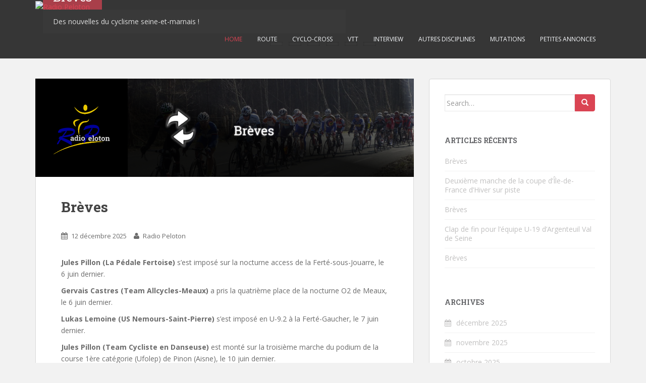

--- FILE ---
content_type: text/html; charset=UTF-8
request_url: http://www.radiopeloton.fr/
body_size: 15517
content:
<!doctype html>
<!--[if !IE]>
<html class="no-js non-ie" lang="fr-FR"> <![endif]-->
<!--[if IE 7 ]>
<html class="no-js ie7" lang="fr-FR"> <![endif]-->
<!--[if IE 8 ]>
<html class="no-js ie8" lang="fr-FR"> <![endif]-->
<!--[if IE 9 ]>
<html class="no-js ie9" lang="fr-FR"> <![endif]-->
<!--[if gt IE 9]><!-->
<html class="no-js" lang="fr-FR"> <!--<![endif]-->
<head>
<meta charset="UTF-8">
<meta http-equiv="X-UA-Compatible" content="IE=edge,chrome=1">
<meta name="viewport" content="width=device-width, initial-scale=1">
<link rel="profile" href="http://gmpg.org/xfn/11">
<link rel="pingback" href="http://www.radiopeloton.fr/xmlrpc.php">

<title>Radio Peloton &#8211; Le site Francilien du cyclisme</title>
<link rel='dns-prefetch' href='//fonts.googleapis.com' />
<link rel='dns-prefetch' href='//s.w.org' />
<link rel="alternate" type="application/rss+xml" title="Radio Peloton &raquo; Flux" href="http://www.radiopeloton.fr/feed/" />
		<script type="text/javascript">
			window._wpemojiSettings = {"baseUrl":"https:\/\/s.w.org\/images\/core\/emoji\/11\/72x72\/","ext":".png","svgUrl":"https:\/\/s.w.org\/images\/core\/emoji\/11\/svg\/","svgExt":".svg","source":{"concatemoji":"http:\/\/www.radiopeloton.fr\/wp-includes\/js\/wp-emoji-release.min.js?ver=4.9.28"}};
			!function(e,a,t){var n,r,o,i=a.createElement("canvas"),p=i.getContext&&i.getContext("2d");function s(e,t){var a=String.fromCharCode;p.clearRect(0,0,i.width,i.height),p.fillText(a.apply(this,e),0,0);e=i.toDataURL();return p.clearRect(0,0,i.width,i.height),p.fillText(a.apply(this,t),0,0),e===i.toDataURL()}function c(e){var t=a.createElement("script");t.src=e,t.defer=t.type="text/javascript",a.getElementsByTagName("head")[0].appendChild(t)}for(o=Array("flag","emoji"),t.supports={everything:!0,everythingExceptFlag:!0},r=0;r<o.length;r++)t.supports[o[r]]=function(e){if(!p||!p.fillText)return!1;switch(p.textBaseline="top",p.font="600 32px Arial",e){case"flag":return s([55356,56826,55356,56819],[55356,56826,8203,55356,56819])?!1:!s([55356,57332,56128,56423,56128,56418,56128,56421,56128,56430,56128,56423,56128,56447],[55356,57332,8203,56128,56423,8203,56128,56418,8203,56128,56421,8203,56128,56430,8203,56128,56423,8203,56128,56447]);case"emoji":return!s([55358,56760,9792,65039],[55358,56760,8203,9792,65039])}return!1}(o[r]),t.supports.everything=t.supports.everything&&t.supports[o[r]],"flag"!==o[r]&&(t.supports.everythingExceptFlag=t.supports.everythingExceptFlag&&t.supports[o[r]]);t.supports.everythingExceptFlag=t.supports.everythingExceptFlag&&!t.supports.flag,t.DOMReady=!1,t.readyCallback=function(){t.DOMReady=!0},t.supports.everything||(n=function(){t.readyCallback()},a.addEventListener?(a.addEventListener("DOMContentLoaded",n,!1),e.addEventListener("load",n,!1)):(e.attachEvent("onload",n),a.attachEvent("onreadystatechange",function(){"complete"===a.readyState&&t.readyCallback()})),(n=t.source||{}).concatemoji?c(n.concatemoji):n.wpemoji&&n.twemoji&&(c(n.twemoji),c(n.wpemoji)))}(window,document,window._wpemojiSettings);
		</script>
		<style type="text/css">
img.wp-smiley,
img.emoji {
	display: inline !important;
	border: none !important;
	box-shadow: none !important;
	height: 1em !important;
	width: 1em !important;
	margin: 0 .07em !important;
	vertical-align: -0.1em !important;
	background: none !important;
	padding: 0 !important;
}
</style>
<link rel='stylesheet' id='sparkling-bootstrap-css'  href='http://www.radiopeloton.fr/wp-content/themes/sparkling/inc/css/bootstrap.min.css?ver=4.9.28' type='text/css' media='all' />
<link rel='stylesheet' id='sparkling-icons-css'  href='http://www.radiopeloton.fr/wp-content/themes/sparkling/inc/css/font-awesome.min.css?ver=4.9.28' type='text/css' media='all' />
<link rel='stylesheet' id='sparkling-fonts-css'  href='//fonts.googleapis.com/css?family=Open+Sans%3A400italic%2C400%2C600%2C700%7CRoboto+Slab%3A400%2C300%2C700&#038;ver=4.9.28' type='text/css' media='all' />
<link rel='stylesheet' id='flexslider-css-css'  href='http://www.radiopeloton.fr/wp-content/themes/sparkling/inc/css/flexslider.css?ver=4.9.28' type='text/css' media='all' />
<link rel='stylesheet' id='sparkling-style-css'  href='http://www.radiopeloton.fr/wp-content/themes/sparkling/style.css?ver=4.9.28' type='text/css' media='all' />
<script type='text/javascript' src='http://www.radiopeloton.fr/wp-includes/js/jquery/jquery.js?ver=1.12.4'></script>
<script type='text/javascript' src='http://www.radiopeloton.fr/wp-includes/js/jquery/jquery-migrate.min.js?ver=1.4.1'></script>
<script type='text/javascript' src='http://www.radiopeloton.fr/wp-content/themes/sparkling/inc/js/modernizr.min.js?ver=4.9.28'></script>
<script type='text/javascript' src='http://www.radiopeloton.fr/wp-content/themes/sparkling/inc/js/bootstrap.min.js?ver=4.9.28'></script>
<script type='text/javascript' src='http://www.radiopeloton.fr/wp-content/themes/sparkling/inc/js/functions.min.js?ver=4.9.28'></script>
<link rel='https://api.w.org/' href='http://www.radiopeloton.fr/wp-json/' />
<link rel="EditURI" type="application/rsd+xml" title="RSD" href="http://www.radiopeloton.fr/xmlrpc.php?rsd" />
<link rel="wlwmanifest" type="application/wlwmanifest+xml" href="http://www.radiopeloton.fr/wp-includes/wlwmanifest.xml" /> 
<meta name="generator" content="WordPress 4.9.28" />

		<script type="text/javascript">
			var _gaq = _gaq || [];
			_gaq.push(['_setAccount', 'UA-71921099-1']);
			_gaq.push(['_trackPageview']);
			(function() {
				var ga = document.createElement('script'); ga.type = 'text/javascript'; ga.async = true;
				ga.src = ('https:' == document.location.protocol ? 'https://ssl' : 'http://www') + '.google-analytics.com/ga.js';
				var s = document.getElementsByTagName('script')[0]; s.parentNode.insertBefore(ga, s);
			})();
		</script>

	<!-- <meta name="NextGEN" version="2.2.8" /> -->
<style type="text/css">#logo img {
width: 155px;
}

#masthead .navbar-collapse {
margin-top: 40px;
}

@media (max-width: 767px) {
	#logo img {
		width: 80px;
	}

	#content .top-section {
		display: none;
	}

	#masthead .navbar-collapse {
		margin-top: 0px;
	}


	#menu-home {
		float: right;
		text-align-last: right;
	}
}</style>		<style type="text/css">.recentcomments a{display:inline !important;padding:0 !important;margin:0 !important;}</style>
		<link rel="icon" href="http://www.radiopeloton.fr/wp-content/uploads/2015/12/cropped-rd-logo-32x32.png" sizes="32x32" />
<link rel="icon" href="http://www.radiopeloton.fr/wp-content/uploads/2015/12/cropped-rd-logo-192x192.png" sizes="192x192" />
<link rel="apple-touch-icon-precomposed" href="http://www.radiopeloton.fr/wp-content/uploads/2015/12/cropped-rd-logo-180x180.png" />
<meta name="msapplication-TileImage" content="http://www.radiopeloton.fr/wp-content/uploads/2015/12/cropped-rd-logo-270x270.png" />

</head>

<body class="home blog group-blog">
<div id="page" class="hfeed site">

	<header id="masthead" class="site-header" role="banner">
		<nav class="navbar navbar-default" role="navigation">
			<div class="container">
				<div class="row">
					<div class="site-navigation-inner col-sm-12">		
						<div class="navbar-header">
							<button type="button" class="btn navbar-toggle" data-toggle="collapse" data-target=".navbar-ex1-collapse">
								<span class="sr-only">Toggle navigation</span>
								<span class="icon-bar"></span>
								<span class="icon-bar"></span>
								<span class="icon-bar"></span>
							</button>

							
							<div id="logo">
								<a href="http://www.radiopeloton.fr/"><img src="http://radiopeloton.jiby.fr/wp-content/uploads/2015/12/rd-logo.png"  height="277" width="297" alt="Radio Peloton"/></a>
							</div><!-- end of #logo -->

							
							
						</div>
						<div class="collapse navbar-collapse navbar-ex1-collapse"><ul id="menu-home" class="nav navbar-nav"><li id="menu-item-177" class="menu-item menu-item-type-custom menu-item-object-custom current-menu-item current_page_item menu-item-177 active"><a title="Home" href="/">Home</a></li>
<li id="menu-item-47" class="menu-item menu-item-type-taxonomy menu-item-object-category menu-item-47"><a title="Route" href="http://www.radiopeloton.fr/category/route/">Route</a></li>
<li id="menu-item-48" class="menu-item menu-item-type-taxonomy menu-item-object-category menu-item-48"><a title="Cyclo-cross" href="http://www.radiopeloton.fr/category/cyclo-cross/">Cyclo-cross</a></li>
<li id="menu-item-49" class="menu-item menu-item-type-taxonomy menu-item-object-category menu-item-49"><a title="VTT" href="http://www.radiopeloton.fr/category/vtt/">VTT</a></li>
<li id="menu-item-405" class="menu-item menu-item-type-taxonomy menu-item-object-category menu-item-405"><a title="Interview" href="http://www.radiopeloton.fr/category/interview/">Interview</a></li>
<li id="menu-item-50" class="menu-item menu-item-type-taxonomy menu-item-object-category menu-item-50"><a title="Autres disciplines" href="http://www.radiopeloton.fr/category/other/">Autres disciplines</a></li>
<li id="menu-item-51" class="menu-item menu-item-type-taxonomy menu-item-object-category menu-item-51"><a title="Mutations" href="http://www.radiopeloton.fr/category/mutations/">Mutations</a></li>
<li id="menu-item-495" class="menu-item menu-item-type-taxonomy menu-item-object-category menu-item-495"><a title="Petites Annonces" href="http://www.radiopeloton.fr/category/petites-annonces/">Petites Annonces</a></li>
</ul></div>	
					</div>
				</div>
			</div>
		</nav><!-- .site-navigation -->
	</header><!-- #masthead -->

	<div id="content" class="site-content">

		<div class="top-section">
			<div class="flexslider"><ul class="slides"><li><a href="http://www.radiopeloton.fr/2025/12/12/breves-75/"><img width="1920" height="498" src="http://radiopeloton.jiby.fr/images/slider-image-0.jpg" class="attachment-post-thumbnail size-post-thumbnail wp-post-image" alt="" srcset="http://radiopeloton.jiby.fr/images/slider-image-0-300x78.jpg 300w, http://radiopeloton.jiby.fr/images/slider-image-0-768x199.jpg 768w, http://radiopeloton.jiby.fr/images/slider-image-0-1024x266.jpg 1024w" sizes="(max-width: 1920px) 100vw, 1920px" draggable="false" /><div class="flex-caption"><h2 class="entry-title">Brèves</h2><div class="excerpt">Des nouvelles du cyclisme seine-et-marnais ! </div></div></a></li><li><a href="http://www.radiopeloton.fr/2025/12/12/deuxieme-manche-de-la-coupe-dile-de-france-dhiver-sur-piste/"><img width="1920" height="498" src="http://radiopeloton.jiby.fr/images/slider-image-1.jpg" class="attachment-post-thumbnail size-post-thumbnail wp-post-image" alt="" srcset="http://radiopeloton.jiby.fr/images/slider-image-1-300x78.jpg 300w, http://radiopeloton.jiby.fr/images/slider-image-1-768x199.jpg 768w, http://radiopeloton.jiby.fr/images/slider-image-1-1024x266.jpg 1024w" sizes="(max-width: 1920px) 100vw, 1920px" draggable="false" /><div class="flex-caption"><h2 class="entry-title">Deuxième manche de la coupe d&rsquo;Île-de-France d&rsquo;Hiver sur piste</h2><div class="excerpt">Retour sur la deuxième manche de coupe d'Hiver sur piste au Vélodrome National de Saint-Quentin-en-Yvelines (Yvelines). </div></div></a></li><li><a href="http://www.radiopeloton.fr/2025/12/11/breves-74/"><img width="1920" height="498" src="http://radiopeloton.jiby.fr/images/slider-image-2.jpg" class="attachment-post-thumbnail size-post-thumbnail wp-post-image" alt="" srcset="http://radiopeloton.jiby.fr/images/slider-image-2-300x78.jpg 300w, http://radiopeloton.jiby.fr/images/slider-image-2-768x199.jpg 768w, http://radiopeloton.jiby.fr/images/slider-image-2-1024x266.jpg 1024w" sizes="(max-width: 1920px) 100vw, 1920px" draggable="false" /><div class="flex-caption"><h2 class="entry-title">Brèves</h2><div class="excerpt">Des nouvelles du cyclisme seine-et-marnais en 2025 ! </div></div></a></li><li><a href="http://www.radiopeloton.fr/2025/12/11/clap-de-fin-pour-lequipe-u-19-dargenteuil-val-de-seine/"><img width="1920" height="498" src="http://radiopeloton.jiby.fr/images/slider-image-3.jpg" class="attachment-post-thumbnail size-post-thumbnail wp-post-image" alt="" srcset="http://radiopeloton.jiby.fr/images/slider-image-3-300x78.jpg 300w, http://radiopeloton.jiby.fr/images/slider-image-3-768x199.jpg 768w, http://radiopeloton.jiby.fr/images/slider-image-3-1024x266.jpg 1024w" sizes="(max-width: 1920px) 100vw, 1920px" draggable="false" /><div class="flex-caption"><h2 class="entry-title">Clap de fin pour l’équipe U-19 d’Argenteuil Val de Seine</h2><div class="excerpt">Il n'y aura pas d'équipe U-19 à Argenteuil Val de Seine 95 (Val d'Oise) en 2025 ! </div></div></a></li><li><a href="http://www.radiopeloton.fr/2025/12/06/breves-73/"><img width="1920" height="498" src="http://radiopeloton.jiby.fr/images/slider-image-4.jpg" class="attachment-post-thumbnail size-post-thumbnail wp-post-image" alt="" srcset="http://radiopeloton.jiby.fr/images/slider-image-4-300x78.jpg 300w, http://radiopeloton.jiby.fr/images/slider-image-4-768x199.jpg 768w, http://radiopeloton.jiby.fr/images/slider-image-4-1024x266.jpg 1024w" sizes="(max-width: 1920px) 100vw, 1920px" draggable="false" /><div class="flex-caption"><h2 class="entry-title">Brèves</h2><div class="excerpt">Des nouvelles du cyclisme en Seine-et-Marne ! </div></div></a></li><li><a href="http://www.radiopeloton.fr/2025/12/06/nos-pronos-pour-les-championnats-dile-de-france-de-cyclo-cross-a-montgeron/"><img width="1920" height="498" src="http://radiopeloton.jiby.fr/images/slider-image-5.jpg" class="attachment-post-thumbnail size-post-thumbnail wp-post-image" alt="" srcset="http://radiopeloton.jiby.fr/images/slider-image-5-300x78.jpg 300w, http://radiopeloton.jiby.fr/images/slider-image-5-768x199.jpg 768w, http://radiopeloton.jiby.fr/images/slider-image-5-1024x266.jpg 1024w" sizes="(max-width: 1920px) 100vw, 1920px" draggable="false" /><div class="flex-caption"><h2 class="entry-title">Nos pronos pour… Les championnats d’Île-de-France de cyclo-cross à Montgeron</h2><div class="excerpt">Nos pronos pour les championnats d'Île-de-France de cyclo-cross à Montgeron (Essonne) ? C'est ici ! </div></div></a></li></ul> </div>					</div>

		<div class="container main-content-area">			<div class="row ">
				<div class="main-content-inner col-sm-12 col-md-8">

	<div id="primary" class="content-area">
		<main id="main" class="site-main" role="main">

		
						
				
<article id="post-15138" class="post-15138 post type-post status-publish format-standard has-post-thumbnail hentry category-actu category-route">
	<div class="blog-item-wrap">
				<a href="http://www.radiopeloton.fr/2025/12/12/breves-75/" title="Brèves" >
			 	<img width="750" height="195" src="http://www.radiopeloton.fr/wp-content/uploads/2016/03/cat-breves-750x195.png" class="single-featured wp-post-image" alt="" srcset="http://www.radiopeloton.fr/wp-content/uploads/2016/03/cat-breves.png 750w, http://www.radiopeloton.fr/wp-content/uploads/2016/03/cat-breves-300x78.png 300w" sizes="(max-width: 750px) 100vw, 750px" />			</a>
		<div class="post-inner-content">
			<header class="entry-header page-header">

				<h1 class="entry-title"><a href="http://www.radiopeloton.fr/2025/12/12/breves-75/" rel="bookmark">Brèves</a></h1>

								<div class="entry-meta">
					<span class="posted-on"><i class="fa fa-calendar"></i> <a href="http://www.radiopeloton.fr/2025/12/12/breves-75/" rel="bookmark"><time class="entry-date published" datetime="2025-12-12T16:25:12+00:00">12 décembre 2025</time></a></span><span class="byline"> <i class="fa fa-user"></i> <span class="author vcard"><a class="url fn n" href="http://www.radiopeloton.fr/author/loic-manceau/">Radio Peloton</a></span></span>
				
				</div><!-- .entry-meta -->
							</header><!-- .entry-header -->

						<div class="entry-content">

				<p><strong>Jules Pillon (La Pédale Fertoise)</strong> s’est imposé sur la nocturne access de la Ferté-sous-Jouarre, le 6 juin dernier.</p>
<p><strong>Gervais Castres (Team Allcycles-Meaux)</strong> a pris la quatrième place de la nocturne O2 de Meaux, le 6 juin dernier.</p>
<p><strong>Lukas Lemoine (US Nemours-Saint-Pierre)</strong> s’est imposé en U-9.2 à la Ferté-Gaucher, le 7 juin dernier.</p>
<p><strong>Jules Pillon (Team Cycliste en Danseuse)</strong> est monté sur la troisième marche du podium de la course 1ère catégorie (Ufolep) de Pinon (Aisne), le 10 juin dernier.</p>
<p><strong>Yan Marie (Guidon Provinois)</strong> a pris la deuxième place de la course O3 de Saint-Geosme (Haute-Marne), le 9 juin dernier.</p>
<p>&nbsp;</p>
<p><a href="http://www.radiopeloton.fr/wp-content/uploads/2024/12/EdV_Le-petit-coureur_Couv_Fin_page-0001.jpg"><img class="aligncenter size-medium wp-image-14476" src="http://www.radiopeloton.fr/wp-content/uploads/2024/12/EdV_Le-petit-coureur_Couv_Fin_page-0001-300x208.jpg" alt="" width="300" height="208" srcset="http://www.radiopeloton.fr/wp-content/uploads/2024/12/EdV_Le-petit-coureur_Couv_Fin_page-0001-300x208.jpg 300w, http://www.radiopeloton.fr/wp-content/uploads/2024/12/EdV_Le-petit-coureur_Couv_Fin_page-0001-768x534.jpg 768w, http://www.radiopeloton.fr/wp-content/uploads/2024/12/EdV_Le-petit-coureur_Couv_Fin_page-0001-1024x711.jpg 1024w" sizes="(max-width: 300px) 100vw, 300px" /></a></p>

				<p><a class="btn btn-default read-more" href="http://www.radiopeloton.fr/2025/12/12/breves-75/" title="Brèves">Lire la suite</a></p>

							</div><!-- .entry-content -->
					</div>
	</div>
</article><!-- #post-## -->

			
				
<article id="post-15230" class="post-15230 post type-post status-publish format-standard has-post-thumbnail hentry category-actu category-other category-route">
	<div class="blog-item-wrap">
				<a href="http://www.radiopeloton.fr/2025/12/12/deuxieme-manche-de-la-coupe-dile-de-france-dhiver-sur-piste/" title="Deuxième manche de la coupe d&rsquo;Île-de-France d&rsquo;Hiver sur piste" >
			 	<img width="750" height="410" src="http://www.radiopeloton.fr/wp-content/uploads/2025/12/Coupe-IDF-750x410.jpg" class="single-featured wp-post-image" alt="" />			</a>
		<div class="post-inner-content">
			<header class="entry-header page-header">

				<h1 class="entry-title"><a href="http://www.radiopeloton.fr/2025/12/12/deuxieme-manche-de-la-coupe-dile-de-france-dhiver-sur-piste/" rel="bookmark">Deuxième manche de la coupe d&rsquo;Île-de-France d&rsquo;Hiver sur piste</a></h1>

								<div class="entry-meta">
					<span class="posted-on"><i class="fa fa-calendar"></i> <a href="http://www.radiopeloton.fr/2025/12/12/deuxieme-manche-de-la-coupe-dile-de-france-dhiver-sur-piste/" rel="bookmark"><time class="entry-date published" datetime="2025-12-12T16:22:42+00:00">12 décembre 2025</time><time class="updated" datetime="2025-12-12T16:22:54+00:00">12 décembre 2025</time></a></span><span class="byline"> <i class="fa fa-user"></i> <span class="author vcard"><a class="url fn n" href="http://www.radiopeloton.fr/author/loic-manceau/">Radio Peloton</a></span></span>
				
				</div><!-- .entry-meta -->
							</header><!-- .entry-header -->

						<div class="entry-content">

				<p>L’anneau olympique a connu fin novembre une nouvelle effervescence .</p>
<p>
Cette manche de Coupe d’Ile de France était portée par le collectif de neuf clubs franciliens avec le soutien du CIF (EC Vélizy 78, Team Chatou, Vélo Club de Montigny le Bretonneux, Lagny Pontcarré Cyclisme, l’EC Montgeron Vigneux, ACVO, PCO, PAC 95, US Créteil).<br />
Les Omniums constituaient le corps du programme pour les Elites Hommes et Femmes, les Access et les jeunes U17.</p>
<p>La satisfaction du jour est venue des courses féminines très disputées. Les 18 femmes engagées ont offert un spectacle de qualité. Les jeunes coureuses du Sprinter Club Féminin (Hauts de France) n’ont rien lâché face aux sociétaires du. Vélo Club Elancourt Saint Quentin en Yvelines Team VOUSSERT. Mais l’expérimentée Cindy POMARES (EC pays Guichen), a mis tout le monde d’accord en dominant la Course aux points.</p>
<figure id="attachment_15229" class="thumbnail wp-caption aligncenter" style="width: 301px"><a href="http://www.radiopeloton.fr/wp-content/uploads/2025/12/PODIUM-ELITES-FEMMES-30.11.jpg"><img class="wp-image-15229 size-medium" src="http://www.radiopeloton.fr/wp-content/uploads/2025/12/PODIUM-ELITES-FEMMES-30.11-291x300.jpg" alt="" width="291" height="300" srcset="http://www.radiopeloton.fr/wp-content/uploads/2025/12/PODIUM-ELITES-FEMMES-30.11-291x300.jpg 291w, http://www.radiopeloton.fr/wp-content/uploads/2025/12/PODIUM-ELITES-FEMMES-30.11-768x791.jpg 768w, http://www.radiopeloton.fr/wp-content/uploads/2025/12/PODIUM-ELITES-FEMMES-30.11.jpg 901w" sizes="(max-width: 291px) 100vw, 291px" /></a><figcaption class="caption wp-caption-text">Photo : Pascal Sellier.</figcaption></figure>
<p>
En U-17 Titouan EMERY (VC Montigny le Bretonneux) sort victorieux du jeune champion de Belgique Noha FONTAINE.<br />
En catégorie ACCESS, l’EC Vélizy 78 réalise le doublé avec Guillaume SOUTTER et Julien LASSONDE.</p>
<p>
Chez les Elites / Open Hommes, la bataille fut palpitante jusqu’au bout entre Melvin LANDERNEAU (Vélo Club du François 97) et Hugo POMMELET (VC Pays de Loudéac).</p>
<p>Les deux prochains rendez-vous sont fixés le 14 décembre (Championnat d’Ile de France de l’Omnium) et le 11 janvier 2026 (US Créteil &#8211; Souvenir Claude CHEROD), toujours au Vélodrome National.</p>
<p><strong>Crédit photos : Pascal SELLIER</strong></p>
<p>&nbsp;</p>
<p><strong><em>Merci à Jean-Michel Richefort pour le communiqué.</em></strong> </p>
<p><a href="http://www.radiopeloton.fr/wp-content/uploads/2025/10/logo_grezaud_distribution.jpg"><img class="aligncenter size-medium wp-image-15114" src="http://www.radiopeloton.fr/wp-content/uploads/2025/10/logo_grezaud_distribution-300x118.jpg" alt="" width="300" height="118" srcset="http://www.radiopeloton.fr/wp-content/uploads/2025/10/logo_grezaud_distribution-300x118.jpg 300w, http://www.radiopeloton.fr/wp-content/uploads/2025/10/logo_grezaud_distribution-768x302.jpg 768w, http://www.radiopeloton.fr/wp-content/uploads/2025/10/logo_grezaud_distribution-1024x402.jpg 1024w" sizes="(max-width: 300px) 100vw, 300px" /></a></p>

				<p><a class="btn btn-default read-more" href="http://www.radiopeloton.fr/2025/12/12/deuxieme-manche-de-la-coupe-dile-de-france-dhiver-sur-piste/" title="Deuxième manche de la coupe d&rsquo;Île-de-France d&rsquo;Hiver sur piste">Lire la suite</a></p>

							</div><!-- .entry-content -->
					</div>
	</div>
</article><!-- #post-## -->

			
				
<article id="post-15136" class="post-15136 post type-post status-publish format-standard has-post-thumbnail hentry category-actu category-cyclo-cross category-route">
	<div class="blog-item-wrap">
				<a href="http://www.radiopeloton.fr/2025/12/11/breves-74/" title="Brèves" >
			 	<img width="750" height="195" src="http://www.radiopeloton.fr/wp-content/uploads/2016/03/cat-breves-750x195.png" class="single-featured wp-post-image" alt="" srcset="http://www.radiopeloton.fr/wp-content/uploads/2016/03/cat-breves.png 750w, http://www.radiopeloton.fr/wp-content/uploads/2016/03/cat-breves-300x78.png 300w" sizes="(max-width: 750px) 100vw, 750px" />			</a>
		<div class="post-inner-content">
			<header class="entry-header page-header">

				<h1 class="entry-title"><a href="http://www.radiopeloton.fr/2025/12/11/breves-74/" rel="bookmark">Brèves</a></h1>

								<div class="entry-meta">
					<span class="posted-on"><i class="fa fa-calendar"></i> <a href="http://www.radiopeloton.fr/2025/12/11/breves-74/" rel="bookmark"><time class="entry-date published" datetime="2025-12-11T10:49:46+00:00">11 décembre 2025</time></a></span><span class="byline"> <i class="fa fa-user"></i> <span class="author vcard"><a class="url fn n" href="http://www.radiopeloton.fr/author/loic-manceau/">Radio Peloton</a></span></span>
				
				</div><!-- .entry-meta -->
							</header><!-- .entry-header -->

						<div class="entry-content">

				<p><strong>Bastien De Vido (Guidon Provinois)</strong> s’est classé cinquième de la course O1 de Villebon-sur-Yvette (Essonne), le 15 juin dernier.</p>
<p><strong>Jordan Talobre (Team Allcycles-Meaux)</strong> a pris la cinquième place de la course O2 de Paris-Pussay (Essonne), le 15 juin dernier.</p>
<p><strong>Clothilde Duru (Melun Cyclisme Organisation)</strong> est devenue championne d’Europe de Gran Fondo dames des plus de 60 ans à Saint-Félicien (Ardèche), le 15 juin dernier.</p>
<p><strong>Jules Pillon (Team Cycliste en Danseuse)</strong> est monté sur la troisième marche du podium de la course 1ère catégorie (Ufolep) de Pinon (Aisne), le 10 juin dernier.</p>
<p><strong>Yan Marie (Guidon Provinois)</strong> a pris la deuxième place de la course O3 de Saint-Geosme (Haute-Marne), le 9 juin dernier.</p>
<p>&nbsp;</p>
<p><a href="http://www.radiopeloton.fr/wp-content/uploads/2017/12/logo.jpg"><img class="aligncenter size-medium wp-image-7092" src="http://www.radiopeloton.fr/wp-content/uploads/2017/12/logo-300x115.jpg" alt="" width="300" height="115" srcset="http://www.radiopeloton.fr/wp-content/uploads/2017/12/logo-300x115.jpg 300w, http://www.radiopeloton.fr/wp-content/uploads/2017/12/logo-768x295.jpg 768w, http://www.radiopeloton.fr/wp-content/uploads/2017/12/logo-1024x394.jpg 1024w" sizes="(max-width: 300px) 100vw, 300px" /></a></p>

				<p><a class="btn btn-default read-more" href="http://www.radiopeloton.fr/2025/12/11/breves-74/" title="Brèves">Lire la suite</a></p>

							</div><!-- .entry-content -->
					</div>
	</div>
</article><!-- #post-## -->

			
				
<article id="post-15223" class="post-15223 post type-post status-publish format-standard has-post-thumbnail hentry category-actu category-other category-cyclo-cross category-route category-vtt">
	<div class="blog-item-wrap">
				<a href="http://www.radiopeloton.fr/2025/12/11/clap-de-fin-pour-lequipe-u-19-dargenteuil-val-de-seine/" title="Clap de fin pour l’équipe U-19 d’Argenteuil Val de Seine" >
			 	<img width="750" height="410" src="http://www.radiopeloton.fr/wp-content/uploads/2025/12/Argenteuil-VS-95-U-19-750x410.jpg" class="single-featured wp-post-image" alt="" />			</a>
		<div class="post-inner-content">
			<header class="entry-header page-header">

				<h1 class="entry-title"><a href="http://www.radiopeloton.fr/2025/12/11/clap-de-fin-pour-lequipe-u-19-dargenteuil-val-de-seine/" rel="bookmark">Clap de fin pour l’équipe U-19 d’Argenteuil Val de Seine</a></h1>

								<div class="entry-meta">
					<span class="posted-on"><i class="fa fa-calendar"></i> <a href="http://www.radiopeloton.fr/2025/12/11/clap-de-fin-pour-lequipe-u-19-dargenteuil-val-de-seine/" rel="bookmark"><time class="entry-date published" datetime="2025-12-11T10:47:55+00:00">11 décembre 2025</time></a></span><span class="byline"> <i class="fa fa-user"></i> <span class="author vcard"><a class="url fn n" href="http://www.radiopeloton.fr/author/loic-manceau/">Radio Peloton</a></span></span>
				
				</div><!-- .entry-meta -->
							</header><!-- .entry-header -->

						<div class="entry-content">

				<p>Le microcosme du cyclisme traditionnel est bouleversé en cette intersaison ! Après l’arrêt de l’équipe Division Nationale 1 du Paris Cycliste Olympique, c’est l’équipe U-19 d’Argenteuil Val de Seine 95 qui vient officiellement de se stopper en cette fin du mois de novembre. Considérée comme l’une des meilleures équipes de l’Hexagone en matière de formation comme elle l’avait été à l’échelle francilienne en école de vélo au début des années 2000, la structure argenteuillaise clôt son chapitre U-19 avec un palmarès qui force l’admiration. En 2025, c&rsquo;est un Tour de Martinique via Maxence Detre, un Gwad Avenir Tour par Alexandre Trouvain également deuxième au championnat de France de la course en ligne, un titre de champion de France de gravel remporté par Arthur Alexandre. L’AVS 95 termine également première équipe de France au classement du média Directvelo. Par ailleurs, cinq coureurs de l’équipe val d’oisienne ont eu l’honneur d’être sélectionnés sous les couleurs de l’équipe de France. Arthur Alexandre, Yann Dubois et Alexandre Trouvain sur route ainsi que Jean Groussin et Karl Sagnier sur route. En dix-sept années d’existence , Argenteuil Val de Seine 95 a obtenu au total sept titres de champions de France, vingt-cinq coureurs ont été sélectionnés au moins une fois en équipe nationale et huit sont passés dans les rangs professionnels. Yannis Yssaad, Jérémy Lecrocq, Rayan Boulahoite, Gabriel Berg, Baptiste Poulard, Yann Dubois, Karl Sagnier et Alexandre Trouvain. Pour rappel, l’entraineur Frédéric Blanchon a décidé de rejoindre le projet U-19 du Paris Cycliste Olympique, tandis qu’Anthony Molle sera quant à lui à la direction sportive de l’équipe N1 du Teamlockimmo.com (ex. CC Nogent-sur-Oise).</p>
<p>&nbsp;</p>
<p><strong>Photo : Loïc Manceau. </strong></p>
<p>&nbsp;</p>
<p><a href="http://www.radiopeloton.fr/wp-content/uploads/2025/10/logo_grezaud_distribution.jpg"><img class="aligncenter size-medium wp-image-15114" src="http://www.radiopeloton.fr/wp-content/uploads/2025/10/logo_grezaud_distribution-300x118.jpg" alt="" width="300" height="118" srcset="http://www.radiopeloton.fr/wp-content/uploads/2025/10/logo_grezaud_distribution-300x118.jpg 300w, http://www.radiopeloton.fr/wp-content/uploads/2025/10/logo_grezaud_distribution-768x302.jpg 768w, http://www.radiopeloton.fr/wp-content/uploads/2025/10/logo_grezaud_distribution-1024x402.jpg 1024w" sizes="(max-width: 300px) 100vw, 300px" /></a></p>

				<p><a class="btn btn-default read-more" href="http://www.radiopeloton.fr/2025/12/11/clap-de-fin-pour-lequipe-u-19-dargenteuil-val-de-seine/" title="Clap de fin pour l’équipe U-19 d’Argenteuil Val de Seine">Lire la suite</a></p>

							</div><!-- .entry-content -->
					</div>
	</div>
</article><!-- #post-## -->

			
				
<article id="post-15130" class="post-15130 post type-post status-publish format-standard has-post-thumbnail hentry category-actu category-route">
	<div class="blog-item-wrap">
				<a href="http://www.radiopeloton.fr/2025/12/06/breves-73/" title="Brèves" >
			 	<img width="750" height="195" src="http://www.radiopeloton.fr/wp-content/uploads/2016/03/cat-breves-750x195.png" class="single-featured wp-post-image" alt="" srcset="http://www.radiopeloton.fr/wp-content/uploads/2016/03/cat-breves.png 750w, http://www.radiopeloton.fr/wp-content/uploads/2016/03/cat-breves-300x78.png 300w" sizes="(max-width: 750px) 100vw, 750px" />			</a>
		<div class="post-inner-content">
			<header class="entry-header page-header">

				<h1 class="entry-title"><a href="http://www.radiopeloton.fr/2025/12/06/breves-73/" rel="bookmark">Brèves</a></h1>

								<div class="entry-meta">
					<span class="posted-on"><i class="fa fa-calendar"></i> <a href="http://www.radiopeloton.fr/2025/12/06/breves-73/" rel="bookmark"><time class="entry-date published" datetime="2025-12-06T10:53:17+00:00">6 décembre 2025</time></a></span><span class="byline"> <i class="fa fa-user"></i> <span class="author vcard"><a class="url fn n" href="http://www.radiopeloton.fr/author/loic-manceau/">Radio Peloton</a></span></span>
				
				</div><!-- .entry-meta -->
							</header><!-- .entry-header -->

						<div class="entry-content">

				<p><strong>Timothé De Verdelhan (VC Fontainebleau-Avon)</strong> s’est classé huitième de la course open de Beauvoir-sur-Mer (Vendée), le 9 août dernier.</p>
<p><strong>Melvin Mulet (VC Fontainebleau-Avon)</strong> a pris la dixième place de la course élite de Lucé (Eure-et-Loir), le 25 juin dernier.</p>
<p><strong>Jean-Luc Annaval (US Nemours-Saint-Pierre)</strong> s’est imposé sur la course A3/A4 de Mont-Saint-Sulpice (Yonne), le 2 août dernier.</p>
<p>Ancien dirigeant du Team Peltrax-CS Dammarie-lès-Lys, <strong>Bernard Sinner</strong> est décédé le 26 juillet dernier à l’âge de 78 ans.</p>
<p><strong>Augustin Fahy (JS Ferté-Gaucher) </strong>s’est imposé sur la première étape de la Cantonale (Aisne) chez les U-19, le 5 juillet dernier.</p>

				<p><a class="btn btn-default read-more" href="http://www.radiopeloton.fr/2025/12/06/breves-73/" title="Brèves">Lire la suite</a></p>

							</div><!-- .entry-content -->
					</div>
	</div>
</article><!-- #post-## -->

			
				
<article id="post-15213" class="post-15213 post type-post status-publish format-standard has-post-thumbnail hentry category-actu category-cyclo-cross category-pronos-courses">
	<div class="blog-item-wrap">
				<a href="http://www.radiopeloton.fr/2025/12/06/nos-pronos-pour-les-championnats-dile-de-france-de-cyclo-cross-a-montgeron/" title="Nos pronos pour… Les championnats d’Île-de-France de cyclo-cross à Montgeron" >
			 	<img width="750" height="410" src="http://www.radiopeloton.fr/wp-content/uploads/2025/12/RP30-CC-750x410.jpg" class="single-featured wp-post-image" alt="" />			</a>
		<div class="post-inner-content">
			<header class="entry-header page-header">

				<h1 class="entry-title"><a href="http://www.radiopeloton.fr/2025/12/06/nos-pronos-pour-les-championnats-dile-de-france-de-cyclo-cross-a-montgeron/" rel="bookmark">Nos pronos pour… Les championnats d’Île-de-France de cyclo-cross à Montgeron</a></h1>

								<div class="entry-meta">
					<span class="posted-on"><i class="fa fa-calendar"></i> <a href="http://www.radiopeloton.fr/2025/12/06/nos-pronos-pour-les-championnats-dile-de-france-de-cyclo-cross-a-montgeron/" rel="bookmark"><time class="entry-date published" datetime="2025-12-06T10:52:04+00:00">6 décembre 2025</time><time class="updated" datetime="2025-12-06T12:36:12+00:00">6 décembre 2025</time></a></span><span class="byline"> <i class="fa fa-user"></i> <span class="author vcard"><a class="url fn n" href="http://www.radiopeloton.fr/author/loic-manceau/">Radio Peloton</a></span></span>
				
				</div><!-- .entry-meta -->
							</header><!-- .entry-header -->

						<div class="entry-content">

				<p>Une fois n’est pas coutume, l’équipe de Radio Peloton vous propose « des pronos » sur les championnats d’Île-de-France de cyclo-cross qui se déroulent ce samedi et ce dimanche sur le parcours du COSEC de Montgeron (Essonne). Alors quels sont les coureurs et les coureuses qui porteront les fleurs de lys à l’issu des compétitions de ce dimanche soir ? Voici nos avis sur les forces en présence à suivre…</p>
<p><strong>U-19 :</strong></p>
<p><strong>*** :</strong> Delbove (Team Cycliste Linas-Montlhéry), Noël (Paris Cycliste Olympique), Fahy (Team Cycliste Linas-Montlhéry).</p>
<p><strong>** :</strong> Magioglou (Off Road Epone), Ramblière (Team Cycliste Linas-Montlhéry), Lavaud (Parisis AC 95), Detre (Paris Cycliste Olympique). </p>
<p><strong>* :</strong> Laurent (Paris Cycliste Olympique), A.Sauvage (US Mauloise), I. Sauvage (US Mauloise).</p>
<p><strong>Dames :</strong></p>
<p><strong>*** :</strong> Le Bras (Team Voussert-VCESQY), Delsart (US Mauloise), Gaffe (Parisis AC 95),</p>
<p><strong>** :</strong> Aubard (VC Arpajon), Bergheaud (Team Cycliste Linas-Montlhéry), Chesneau (Team Voussert-VCESQY).</p>
<p><strong>* :</strong> Jeannot (VC Montigny-le-Bretonneux), Riobe (CSM Clamart 92), Verschelde (Team Voussert-VCESQY).</p>
<p>&nbsp;</p>
<p><a href="http://www.radiopeloton.fr/wp-content/uploads/2025/10/logo_grezaud_distribution.jpg"><img class="aligncenter size-medium wp-image-15114" src="http://www.radiopeloton.fr/wp-content/uploads/2025/10/logo_grezaud_distribution-300x118.jpg" alt="" width="300" height="118" srcset="http://www.radiopeloton.fr/wp-content/uploads/2025/10/logo_grezaud_distribution-300x118.jpg 300w, http://www.radiopeloton.fr/wp-content/uploads/2025/10/logo_grezaud_distribution-768x302.jpg 768w, http://www.radiopeloton.fr/wp-content/uploads/2025/10/logo_grezaud_distribution-1024x402.jpg 1024w" sizes="(max-width: 300px) 100vw, 300px" /></a></p>
<p><strong>U-19  filles :</strong></p>
<p><strong>*** :</strong> Gouin (JS Ferté-Gaucher), Michel (VC Montigny-le-Bretonneux).</p>
<p><strong>** :</strong> Fragnoli (VC Montigny-le-Bretonneux), Nari (EC Montgeron-Vigneux).</p>
<p><strong>* :</strong> Carré (JS Ferté-Gaucher), Passelande (Paris Cycliste Olympique).</p>
<p>
<strong>Access :</strong></p>
<p><strong>*** :</strong> A.Delsart (US Mauloise), Van Den Driessche (Lagny Pontcarré Cycliste), Wargniez (Watt Cycling Club).</p>
<p><strong>** :</strong> Gouya (US Mauloise), Picquot (CSM Puteaux), Prigent (Avenir du Val-de-Marne),</p>
<p><strong>* :</strong> Brazes (US Ris-Orangis), Delaporte (ES Persan), Maréchal (Team HBS Cycling).</p>
<p>&nbsp;</p>
<p><a href="http://www.radiopeloton.fr/wp-content/uploads/2025/01/swashes-logo-main-camera_660090140d4bb6_55848043_1.png"><img class="aligncenter size-medium wp-image-14537" src="http://www.radiopeloton.fr/wp-content/uploads/2025/01/swashes-logo-main-camera_660090140d4bb6_55848043_1-300x175.png" alt="" width="300" height="175" srcset="http://www.radiopeloton.fr/wp-content/uploads/2025/01/swashes-logo-main-camera_660090140d4bb6_55848043_1-300x175.png 300w, http://www.radiopeloton.fr/wp-content/uploads/2025/01/swashes-logo-main-camera_660090140d4bb6_55848043_1-768x449.png 768w, http://www.radiopeloton.fr/wp-content/uploads/2025/01/swashes-logo-main-camera_660090140d4bb6_55848043_1-1024x598.png 1024w" sizes="(max-width: 300px) 100vw, 300px" /></a></p>
<p><strong>U-23 :</strong></p>
<p><strong>*** :</strong> Blanche (Off Road Epone), Quintana (Parisis AC 95), Pauly (Off Road Epone),</p>
<p><strong>** :</strong> Derly (US Mauloise), Marie (Guidon Provinois), Rouillier (CC Igny-Palaiseau 91).</p>
<p><strong>* :</strong> Lavallard (Off Road Epone), Landois (Team Cycliste Linas-Montlhéry), Rousseau (Team Cycliste Linas-Montlhéry).</p>
<p><strong>M1 :</strong></p>
<p><strong>*** :</strong> Fouyer (Val d’Oise Cyclisme), Pinheiro (US Bois-Saint-Denis), Vauchelles (AC Marines).</p>
<p><strong>** :</strong> Darbeau (VC Arpajon), Nicolas (Melun Cyclisme Organisation), Binckly (Cyclo-cross United).</p>
<p><strong>* :</strong> F. Boisson (Cyclo-cross United), Roussange (VC Arpajon), Tyburn (Parisis AC 95).</p>
<p>&nbsp;</p>
<p><a href="http://www.radiopeloton.fr/wp-content/uploads/2024/12/EdV_Le-petit-coureur_Couv_Fin_page-0001.jpg"><img class="aligncenter size-medium wp-image-14476" src="http://www.radiopeloton.fr/wp-content/uploads/2024/12/EdV_Le-petit-coureur_Couv_Fin_page-0001-300x208.jpg" alt="" width="300" height="208" srcset="http://www.radiopeloton.fr/wp-content/uploads/2024/12/EdV_Le-petit-coureur_Couv_Fin_page-0001-300x208.jpg 300w, http://www.radiopeloton.fr/wp-content/uploads/2024/12/EdV_Le-petit-coureur_Couv_Fin_page-0001-768x534.jpg 768w, http://www.radiopeloton.fr/wp-content/uploads/2024/12/EdV_Le-petit-coureur_Couv_Fin_page-0001-1024x711.jpg 1024w" sizes="(max-width: 300px) 100vw, 300px" /></a></p>
<p><strong>M2 :</strong></p>
<p><strong>*** :</strong> Chartier (VC Châtenay-Malabry), Saccomandi (Parisis AC 95), Zoetemelk (Lagny Pontcarré Cycliste).</p>
<p><strong>** :</strong> Nayener (EC Sartrouville), Rocco (JS Ferté-Gaucher), Tersiguel (EC Montgeron-Vigneux),</p>
<p><strong>* :</strong> Golfieri (CC Igny-Palaiseau 91), Muller (VC Vincennes), Sao Jose (Team 94 Cycling).</p>
<p><strong>M3 :</strong></p>
<p><strong>*** :</strong> Corbeau (EC Montgeron-Vigneux), E.Delsart (US Mauloise), Rivoalen (US Mauloise).</p>
<p><strong>** :</strong> Clarsen (AC Boulogne-Billancourt), Fortoul (CC Igny-Palaiseau 91), Michout (US Mauloise).</p>
<p><strong>* :</strong> Achache (US Mauloise), Fusiller (Team Chatou Cyclisme), Sartori (VC Fontainebleau-Avon).</p>
<p>&nbsp;</p>
<p><a href="http://www.radiopeloton.fr/wp-content/uploads/2017/12/logo.jpg"><img class="aligncenter size-medium wp-image-7092" src="http://www.radiopeloton.fr/wp-content/uploads/2017/12/logo-300x115.jpg" alt="" width="300" height="115" srcset="http://www.radiopeloton.fr/wp-content/uploads/2017/12/logo-300x115.jpg 300w, http://www.radiopeloton.fr/wp-content/uploads/2017/12/logo-768x295.jpg 768w, http://www.radiopeloton.fr/wp-content/uploads/2017/12/logo-1024x394.jpg 1024w" sizes="(max-width: 300px) 100vw, 300px" /></a></p>
<p><strong>M4 :</strong></p>
<p><strong>*** :</strong> Garric (US Bois-Saint-Denis), Gleize (AC Val d’Oise).</p>
<p><strong>** :</strong> Dubreuil (Paris Cycliste Olympique), Guillemin (EC Montgeron-Vigneux), Lhuissier (CSM Puteaux).</p>
<p><strong>Elites /open :</strong></p>
<p><strong>*** :</strong> Andreo (Parisis AC 95), L.Dubau (Team Peltrax-CSD), Leroux (CSM Villeneuve-la-Garenne).</p>
<p><strong>** :</strong> Auffret (Team Cycliste Linas-Montlhéry), Legrand (US Ris-Orangis), Noël (Parisis AC 95).</p>
<p><strong>* :</strong> Coolsaet (Parisis AC 95), Foyer (Watt Cycling Club), C. Piry (Guidon Provinois).</p>

				<p><a class="btn btn-default read-more" href="http://www.radiopeloton.fr/2025/12/06/nos-pronos-pour-les-championnats-dile-de-france-de-cyclo-cross-a-montgeron/" title="Nos pronos pour… Les championnats d’Île-de-France de cyclo-cross à Montgeron">Lire la suite</a></p>

							</div><!-- .entry-content -->
					</div>
	</div>
</article><!-- #post-## -->

			
				
<article id="post-15128" class="post-15128 post type-post status-publish format-standard has-post-thumbnail hentry category-actu category-route">
	<div class="blog-item-wrap">
				<a href="http://www.radiopeloton.fr/2025/12/05/breves-72/" title="Brèves" >
			 	<img width="750" height="195" src="http://www.radiopeloton.fr/wp-content/uploads/2016/03/cat-breves-750x195.png" class="single-featured wp-post-image" alt="" srcset="http://www.radiopeloton.fr/wp-content/uploads/2016/03/cat-breves.png 750w, http://www.radiopeloton.fr/wp-content/uploads/2016/03/cat-breves-300x78.png 300w" sizes="(max-width: 750px) 100vw, 750px" />			</a>
		<div class="post-inner-content">
			<header class="entry-header page-header">

				<h1 class="entry-title"><a href="http://www.radiopeloton.fr/2025/12/05/breves-72/" rel="bookmark">Brèves</a></h1>

								<div class="entry-meta">
					<span class="posted-on"><i class="fa fa-calendar"></i> <a href="http://www.radiopeloton.fr/2025/12/05/breves-72/" rel="bookmark"><time class="entry-date published" datetime="2025-12-05T16:04:58+00:00">5 décembre 2025</time></a></span><span class="byline"> <i class="fa fa-user"></i> <span class="author vcard"><a class="url fn n" href="http://www.radiopeloton.fr/author/loic-manceau/">Radio Peloton</a></span></span>
				
				</div><!-- .entry-meta -->
							</header><!-- .entry-header -->

						<div class="entry-content">

				<p><strong>Romain Bertrand (Team Allcycles-Meaux)</strong> s’est classé cinquième de la course O3 de Lorcy (Loiret), le 15 juin dernier.</p>
<p><strong>Melvin Mullet (VC Fontainebleau-Avon)</strong> s’est classé huitième de la course O2 de Bailleau-le-Pin (Eure-et-Loir), le 21 juin dernier.</p>
<p><strong>Lucas Lamirand (Team Peltrax-CSD)</strong> a pris la quatrième place de la course O2 d’Etais-la-Sauvin (Yonne), le 4 août dernier.</p>
<p><strong>Cyrille Saillard (Guidon Provinois)</strong> a terminé neuvième de la course open de Donzy (Nièvre), le 22 juin dernier.</p>
<p>
<strong>Cyrielle Bourguignon (Team Cycliste en Danseuse)</strong> a pris la cinquième place de la course 5e catégorie (FSGT) de Saint-Yon (Essonne), le 20 juillet dernier.</p>

				<p><a class="btn btn-default read-more" href="http://www.radiopeloton.fr/2025/12/05/breves-72/" title="Brèves">Lire la suite</a></p>

							</div><!-- .entry-content -->
					</div>
	</div>
</article><!-- #post-## -->

			
				
<article id="post-15204" class="post-15204 post type-post status-publish format-standard has-post-thumbnail hentry category-actu category-polo-velo">
	<div class="blog-item-wrap">
				<a href="http://www.radiopeloton.fr/2025/12/05/interview-dalain-derly-pedale-combs-la-villaise/" title="Interview… D’Alain Derly (Pédale Combs-la-Villaise)" >
			 	<img width="750" height="410" src="http://www.radiopeloton.fr/wp-content/uploads/2025/12/Alain-Derly-750x410.jpg" class="single-featured wp-post-image" alt="" />			</a>
		<div class="post-inner-content">
			<header class="entry-header page-header">

				<h1 class="entry-title"><a href="http://www.radiopeloton.fr/2025/12/05/interview-dalain-derly-pedale-combs-la-villaise/" rel="bookmark">Interview… D’Alain Derly (Pédale Combs-la-Villaise)</a></h1>

								<div class="entry-meta">
					<span class="posted-on"><i class="fa fa-calendar"></i> <a href="http://www.radiopeloton.fr/2025/12/05/interview-dalain-derly-pedale-combs-la-villaise/" rel="bookmark"><time class="entry-date published" datetime="2025-12-05T16:03:46+00:00">5 décembre 2025</time></a></span><span class="byline"> <i class="fa fa-user"></i> <span class="author vcard"><a class="url fn n" href="http://www.radiopeloton.fr/author/loic-manceau/">Radio Peloton</a></span></span>
				
				</div><!-- .entry-meta -->
							</header><!-- .entry-header -->

						<div class="entry-content">

				<p>Alain Derly a vécu une expérience unique ! Sous les couleurs de la sélection nationale, le pensionnaire de la Pédale Combs-la-Villaise a participé le mois dernier au championnat international de polo-vélo à Aiken (Etats-Unis) avec en prime une médaille d’argent. Le Seine-et-Marnais revient sur son expérience américaine.</p>
<p style="text-align: center">
« Nous avons tout donné »</p>
<p>&nbsp;</p>
<p style="text-align: left"><strong>Radio Peloton :</strong> Alain, votre compteur de compétitions internationales en polo-vélo a augmenté d’une unité…</p>
<p><strong>Alain Derly :</strong> C&rsquo;était la neuvième fois que je participais au Championnat International de polo-vélo à quatre joueurs. Quatre fois sous le maillot de l&rsquo;équipe de France , deux fois sous le maillot de mon club historique, l&rsquo;E.S. Gervais-Lilas , deux fois avec des équipes américaines et une fois avec l&rsquo;équipe irlandaise de Dublin.</p>
<p><strong>Radio Peloton :</strong> La sélection nationale était très « familiale » pour vous…</p>
<p>
<strong>Alain Derly :</strong> J&rsquo;avais déjà joué à ce niveau avec mon frère Didier en 2015 et 2019, mais encore jamais avec mon fils Adrien et mon neveu Dylan. Cela a été une très grande joie. Durant cette compétition, et notamment après la finale disputée, nous avons forcément pensé à mon père, décédé en 2022, qui avait su trouver les fonds financiers pour emmener l&rsquo;équipe de l&rsquo;E.S. Gervais-Lilas en Inde en 2000 pour la 3ème édition de ce Championnat International Il avait aussi joué cette compétition en 2000, 2001 et 2003. En emmenant Adrien et Dylan, nous avons perpétué une sorte de tradition familiale. Sans cette aventure indienne de Gervais-Lilas en 2000, le polo-vélo français ne serait sans doute jamais devenu international.</p>
<p><strong>Radio Peloton :</strong> Avec une médaille d’argent à la clef…</p>
<p><strong>Alain Derly :</strong> A la vue de la jeunesse de certains joueurs et étant donné que nous avons joué avec des vélos empruntés sur place pour des raisons d&rsquo;économie, nous sommes très contents de notre deuxième place. D&rsquo;autant que l&rsquo;équipe vainqueur, Aiken A, deuxième en 2019 derrière l&rsquo;Inde, a présenté sans doute la meilleure équipe américaine depuis l&rsquo;organisation de la première édition de ce Championnat International en 1996.</p>
<p><strong>Radio Peloton :</strong> Plus globalement, comment s’est passée cette expérience américaine ?</p>
<p><strong>Alain Derly :</strong> Nous sommes montés en puissance toute au long de notre semaine américaine en commençant par les entraînements collectifs du mardi au jeudi puis durant nos matches du vendredi 14 au dimanche 16 novembre. Nous avons débuté le vendredi par une lourde défaite (13-1) face aux vainqueurs finaux, Aiken A, dans un match où nous n&rsquo;avons pas vu le jour. Le samedi, nous n&rsquo;avons pas été les seuls à subir une lourde défaite : Richland a battu Aiken B par 14 à 4 et Aiken A a battu Richalnd par 12 à 2. Mais au fur et à mesure des 4 chukkers de ce premier match, nous avons tenté des combinaisons de joueurs pour mieux appréhender les matches suivants.</p>
<p><a href="http://www.radiopeloton.fr/wp-content/uploads/2025/10/logo_grezaud_distribution.jpg"><img class="aligncenter size-medium wp-image-15114" src="http://www.radiopeloton.fr/wp-content/uploads/2025/10/logo_grezaud_distribution-300x118.jpg" alt="" width="300" height="118" srcset="http://www.radiopeloton.fr/wp-content/uploads/2025/10/logo_grezaud_distribution-300x118.jpg 300w, http://www.radiopeloton.fr/wp-content/uploads/2025/10/logo_grezaud_distribution-768x302.jpg 768w, http://www.radiopeloton.fr/wp-content/uploads/2025/10/logo_grezaud_distribution-1024x402.jpg 1024w" sizes="(max-width: 300px) 100vw, 300px" /></a></p>
<p><strong>Radio Peloton :</strong> Vous êtes donc montés en puissance…</p>
<p><strong>Alain Derly :</strong> cette montée en charge progressive et ces tests sur le premier match ont payé : nous avons remporté notre match du samedi par 6 à 2 face à Aiken B puis celui du dimanche matin par 4 à 3 face à Richland. Et même si l&rsquo;on a perdu en finale, nous avons joué notre meilleur match à cette occasion. La preuve : il y avait toujours 0-0 avec le premier chukker. Et seulement 2-0 à la mi-temps. Le 7-0 final n&rsquo;est pas représentatif de notre comportement sur le terrain. Contrairement au premier match du vendredi, nos adversaires sont sortis exténués du terrain. Nous aussi. Nous avons tout donné.</p>
<p><strong>Radio Peloton :</strong> Comment jugez-vous votre prestation individuelle ?</p>
<p><strong>Alain Derly :</strong> Afin de faire tourner l&rsquo;effectif, j&rsquo;ai sans doute moins jouer que sur certaines éditions. J&rsquo;avais le niveau physique pour cette compétition, notamment grâce à ma préparation sur piste tout au long de la saison. Je n&rsquo;ai pas marqué de but sur cette compétition, mais j&rsquo;ai fait plusieurs passes décisives. Et j&rsquo;ai joué pleinement mon rôle en revenant défendre lors de contre-attaques des équipes adverses en empêchant nos adversaires de marquer. J&rsquo;ai joué pour l&rsquo;équipe à fond, que ce soit sur le terrain ou sur la touche en donnant des conseils, en discutant avec les arbitres ou en réparant des vélos à la suite de soucis de mes équipiers sur le terrain. Je suis satisfait de ma prestation.</p>
<p><strong>Radio Peloton :</strong> Quelles sont vos prochaines échéances internationales ?</p>
<p><strong>Alain Derly</strong> : La prochaine échéance internationale sera la Coupe d&rsquo;Europe des clubs en 2026, puis le championnat du monde UCI en 2027. Nous avons d&rsquo;ailleurs emmené dans l&rsquo;équipe deux joueurs qui sont pré-sélectionnés pour l&rsquo;équipe de France 2027, Corentin Léger et Jérôme Harel, tous deux du BMX Bolbec-Nointot (Normandie). Pour ces prochaines compétitions, ce sera du polo-vélo à cinq joueurs. Il y a pas mal de différences entre les règles du polo-vélo à quatre joueurs et celles du polo-vélo à cinq joueurs, un peu comme au rugby à 7 à 13 ou à 15. Nous sommes peu nombreux en France à avoir pratiqué le polo-vélo à quatre joueurs. J&rsquo;aime les deux versions de ce sport.</p>
<p>&nbsp;</p>
<p><strong>Photo: DR.</strong></p>
<p>&nbsp;</p>
<p><a href="http://www.radiopeloton.fr/wp-content/uploads/2025/01/swashes-logo-main-camera_660090140d4bb6_55848043_1.png"><img class="aligncenter size-medium wp-image-14537" src="http://www.radiopeloton.fr/wp-content/uploads/2025/01/swashes-logo-main-camera_660090140d4bb6_55848043_1-300x175.png" alt="" width="300" height="175" srcset="http://www.radiopeloton.fr/wp-content/uploads/2025/01/swashes-logo-main-camera_660090140d4bb6_55848043_1-300x175.png 300w, http://www.radiopeloton.fr/wp-content/uploads/2025/01/swashes-logo-main-camera_660090140d4bb6_55848043_1-768x449.png 768w, http://www.radiopeloton.fr/wp-content/uploads/2025/01/swashes-logo-main-camera_660090140d4bb6_55848043_1-1024x598.png 1024w" sizes="(max-width: 300px) 100vw, 300px" /></a></p>

				<p><a class="btn btn-default read-more" href="http://www.radiopeloton.fr/2025/12/05/interview-dalain-derly-pedale-combs-la-villaise/" title="Interview… D’Alain Derly (Pédale Combs-la-Villaise)">Lire la suite</a></p>

							</div><!-- .entry-content -->
					</div>
	</div>
</article><!-- #post-## -->

			
				
<article id="post-15154" class="post-15154 post type-post status-publish format-standard has-post-thumbnail hentry category-actu category-other category-exploration category-route">
	<div class="blog-item-wrap">
				<a href="http://www.radiopeloton.fr/2025/11/29/breves-71/" title="Brèves" >
			 	<img width="750" height="195" src="http://www.radiopeloton.fr/wp-content/uploads/2016/03/cat-breves-750x195.png" class="single-featured wp-post-image" alt="" srcset="http://www.radiopeloton.fr/wp-content/uploads/2016/03/cat-breves.png 750w, http://www.radiopeloton.fr/wp-content/uploads/2016/03/cat-breves-300x78.png 300w" sizes="(max-width: 750px) 100vw, 750px" />			</a>
		<div class="post-inner-content">
			<header class="entry-header page-header">

				<h1 class="entry-title"><a href="http://www.radiopeloton.fr/2025/11/29/breves-71/" rel="bookmark">Brèves</a></h1>

								<div class="entry-meta">
					<span class="posted-on"><i class="fa fa-calendar"></i> <a href="http://www.radiopeloton.fr/2025/11/29/breves-71/" rel="bookmark"><time class="entry-date published" datetime="2025-11-29T12:17:32+00:00">29 novembre 2025</time></a></span><span class="byline"> <i class="fa fa-user"></i> <span class="author vcard"><a class="url fn n" href="http://www.radiopeloton.fr/author/loic-manceau/">Radio Peloton</a></span></span>
				
				</div><!-- .entry-meta -->
							</header><!-- .entry-header -->

						<div class="entry-content">

				<p><strong>Philippe Tessier (La Pédale Fertoise)</strong> s’est classé de la course 4e catégorie (Ufolep) du Château d’Olonne (Vendée), le 30 août dernier.</p>
<p>Ancien pensionnaire de la Pédale Combs-la-Villaise, <strong>Gilles Alapetite</strong> est décédé le 7 septembre dernier à l’âge de 70 ans. L&rsquo;équipe de Radio Peloton adresse ses sincères condoléances à sa famille et à l’ensemble de ses proches.</p>
<p><strong>Hermann Hiram (US Nemours-Saint-Pierre)</strong> a pris la troisième place le 7 septembre dernier de la course U-17 de Sens (Yonne).</p>
<p><strong>Alain Derly (Pédale Combs-la-Villaise) s</strong>’est imposé en 4e catégorie (Ufolep) sur l’omnium Ufolep de la Cipale (Paris), le 30 août dernier.</p>
<p><strong>Lucas Escout (Team Allcycles-Meaux) a</strong> pris la deuxième place de la course O3 de Bois d’Arcy (Yvelines), le 31 août dernier.</p>

				<p><a class="btn btn-default read-more" href="http://www.radiopeloton.fr/2025/11/29/breves-71/" title="Brèves">Lire la suite</a></p>

							</div><!-- .entry-content -->
					</div>
	</div>
</article><!-- #post-## -->

			
				
<article id="post-15189" class="post-15189 post type-post status-publish format-standard has-post-thumbnail hentry category-actu category-other category-cyclo-cross category-route category-vtt">
	<div class="blog-item-wrap">
				<a href="http://www.radiopeloton.fr/2025/11/29/lec-montgeron-vigneux-toujours-en-haut-2/" title="L’EC Montgeron-Vigneux toujours en haut" >
			 	<img width="750" height="410" src="http://www.radiopeloton.fr/wp-content/uploads/2025/01/fcdbf881-8a7f-4d5b-9303-a53f8b41db5d-750x410.jpg" class="single-featured wp-post-image" alt="" />			</a>
		<div class="post-inner-content">
			<header class="entry-header page-header">

				<h1 class="entry-title"><a href="http://www.radiopeloton.fr/2025/11/29/lec-montgeron-vigneux-toujours-en-haut-2/" rel="bookmark">L’EC Montgeron-Vigneux toujours en haut</a></h1>

								<div class="entry-meta">
					<span class="posted-on"><i class="fa fa-calendar"></i> <a href="http://www.radiopeloton.fr/2025/11/29/lec-montgeron-vigneux-toujours-en-haut-2/" rel="bookmark"><time class="entry-date published" datetime="2025-11-29T12:08:08+00:00">29 novembre 2025</time><time class="updated" datetime="2025-11-29T12:09:27+00:00">29 novembre 2025</time></a></span><span class="byline"> <i class="fa fa-user"></i> <span class="author vcard"><a class="url fn n" href="http://www.radiopeloton.fr/author/loic-manceau/">Radio Peloton</a></span></span>
				
				</div><!-- .entry-meta -->
							</header><!-- .entry-header -->

						<div class="entry-content">

				<p>L’EC Montgeron-Vigneux reste une formation de référence en région parisienne et 2025 a été dans ce sens ! La structure présidée par Marc Riebel s’est distinguée encore une fois chez les jeunes en remportant pour la troisième année consécutive les Challenges du Comité d’Île-de-France en école de vélo. Les chiffres parlent. Le club essonnien totalise 122 victoires individuelles et 60 prix d’équipe sur l’ensemble des catégories et disciplines. L’équipe essonnienne a brillé en VTT avec son historique duo, Laurent Corbeau et Jean-Michel Bulliot toujours présent dans les sous-bois pour mettre en avant les couleurs de l’ECMV tant aussi bien à l’échelle régionale que nationale appuyé par Didier Crenel et Sébastien Tissier. Timide l’an passé, l’équipe access a retrouvé quelques couleurs avec les bonnes performances de Romain Tourrier, vainqueur à deux reprises en A2. Pour son retour à la compétition après plus de quinze ans d’arrêt, le coureur master a montré qu’il faudra compter sur lui dans les années à venir alors que ses coéquipiers de l’équipe A3/A4 ont été un peu plus discrets. Autre motif de satisfaction, l’équipe U-19 avec une progression constante du groupe notamment du trio Rémi Marques, Isaac Burmann et Mattéo D’Agostino appuyé par des O2 capables de faire des coups à l’image de Robin Fardeau, Robin Malet ou encore Clovis Rottement. Les filles de l’ECMV ont également brillé en remportant les Challenges du Comité d’Île-de-France dans la catégorie, récompensant les bons résultats d’Irène Dubois, Eva Gras, Lou Nari, Elya Nari. Côté coulisse, l’actualité est aussi chargée pour l’EC Montgeron-Vigneux avec l’organisation les 6 et 7 décembre du championnat d’Île-de-France de cyclo-cross à Montgeron. L’occasion également de rendre hommage à Yvan Leblond et Ana Ramalho Lemos, bénévoles du club disparus cette année ainsi que d’avoir une pensée pour Frédéric Cortiana et Robin Malet, actuellement sur la touche pour de nombreux mois. L’ECMV a connu quelques mouvements durant la dernière intersaison avec notamment 27 arrivées dont celles de Lucas Lamirand (Team Peltrax-CSD) et Jérôme Tersiguel (Avenir du Val-de-Marne) ainsi que de Yann Dubois (Argenteuil VS 95), professionnel au sein de l’équipe développement de la Groupama-FDJ et qui aura sa licence dans son club formateur de l’ECMV. Dans le sens des départs, Robin Fardeau et Clovis Rottement filent au Team Allcycles-Meaux, tandis qu’Irène Dubois rejoint le Team Avesnois et Lou Nari, le VC Montigny-le-Bretonneux. Enfin, Jean-Claude Grégoire portera les couleurs de l’US Ris-Orangis en FSGT. Au niveau des organisations, l’ECMV restera sur la même dynamique que l’an dernier avec sept compétitions au programme.</p>
<p>&nbsp;</p>
<p><strong>Photo : Loïc Manceau. </strong></p>
<p>&nbsp;</p>
<p><a href="http://www.radiopeloton.fr/wp-content/uploads/2024/12/EdV_Le-petit-coureur_Couv_Fin_page-0001.jpg"><img class="aligncenter size-medium wp-image-14476" src="http://www.radiopeloton.fr/wp-content/uploads/2024/12/EdV_Le-petit-coureur_Couv_Fin_page-0001-300x208.jpg" alt="" width="300" height="208" srcset="http://www.radiopeloton.fr/wp-content/uploads/2024/12/EdV_Le-petit-coureur_Couv_Fin_page-0001-300x208.jpg 300w, http://www.radiopeloton.fr/wp-content/uploads/2024/12/EdV_Le-petit-coureur_Couv_Fin_page-0001-768x534.jpg 768w, http://www.radiopeloton.fr/wp-content/uploads/2024/12/EdV_Le-petit-coureur_Couv_Fin_page-0001-1024x711.jpg 1024w" sizes="(max-width: 300px) 100vw, 300px" /></a></p>

				<p><a class="btn btn-default read-more" href="http://www.radiopeloton.fr/2025/11/29/lec-montgeron-vigneux-toujours-en-haut-2/" title="L’EC Montgeron-Vigneux toujours en haut">Lire la suite</a></p>

							</div><!-- .entry-content -->
					</div>
	</div>
</article><!-- #post-## -->

			
				<nav class="navigation paging-navigation" role="navigation">
		<h1 class="screen-reader-text">Pagination des articles</h1>
		<div class="nav-links">

						<div class="nav-previous"> <a href="http://www.radiopeloton.fr/page/2/" ><i class="fa fa-chevron-left"></i> Articles plus anciens</a></div>
			
			
		</div><!-- .nav-links -->
	</nav><!-- .navigation -->
	
		
		</main><!-- #main -->
	</div><!-- #primary -->

</div>
	<div id="secondary" class="widget-area col-sm-12 col-md-4" role="complementary">
		<div class="well">
						<aside id="search-2" class="widget widget_search">
<form role="search" method="get" class="form-search" action="http://www.radiopeloton.fr/">
  <div class="input-group">
  	<label class="screen-reader-text" for="s">Search for:</label>
    <input type="text" class="form-control search-query" placeholder="Search&hellip;" value="" name="s" title="Search for:" />
    <span class="input-group-btn">
      <button type="submit" class="btn btn-default" name="submit" id="searchsubmit" value="Search"><span class="glyphicon glyphicon-search"></span></button>
    </span>
  </div>
</form></aside>		<aside id="recent-posts-2" class="widget widget_recent_entries">		<h3 class="widget-title">Articles récents</h3>		<ul>
											<li>
					<a href="http://www.radiopeloton.fr/2025/12/12/breves-75/">Brèves</a>
									</li>
											<li>
					<a href="http://www.radiopeloton.fr/2025/12/12/deuxieme-manche-de-la-coupe-dile-de-france-dhiver-sur-piste/">Deuxième manche de la coupe d&rsquo;Île-de-France d&rsquo;Hiver sur piste</a>
									</li>
											<li>
					<a href="http://www.radiopeloton.fr/2025/12/11/breves-74/">Brèves</a>
									</li>
											<li>
					<a href="http://www.radiopeloton.fr/2025/12/11/clap-de-fin-pour-lequipe-u-19-dargenteuil-val-de-seine/">Clap de fin pour l’équipe U-19 d’Argenteuil Val de Seine</a>
									</li>
											<li>
					<a href="http://www.radiopeloton.fr/2025/12/06/breves-73/">Brèves</a>
									</li>
					</ul>
		</aside><aside id="archives-2" class="widget widget_archive"><h3 class="widget-title">Archives</h3>		<ul>
			<li><a href='http://www.radiopeloton.fr/2025/12/'>décembre 2025</a></li>
	<li><a href='http://www.radiopeloton.fr/2025/11/'>novembre 2025</a></li>
	<li><a href='http://www.radiopeloton.fr/2025/10/'>octobre 2025</a></li>
	<li><a href='http://www.radiopeloton.fr/2025/09/'>septembre 2025</a></li>
	<li><a href='http://www.radiopeloton.fr/2025/08/'>août 2025</a></li>
	<li><a href='http://www.radiopeloton.fr/2025/07/'>juillet 2025</a></li>
	<li><a href='http://www.radiopeloton.fr/2025/06/'>juin 2025</a></li>
	<li><a href='http://www.radiopeloton.fr/2025/05/'>mai 2025</a></li>
	<li><a href='http://www.radiopeloton.fr/2025/04/'>avril 2025</a></li>
	<li><a href='http://www.radiopeloton.fr/2025/03/'>mars 2025</a></li>
	<li><a href='http://www.radiopeloton.fr/2025/02/'>février 2025</a></li>
	<li><a href='http://www.radiopeloton.fr/2025/01/'>janvier 2025</a></li>
	<li><a href='http://www.radiopeloton.fr/2024/12/'>décembre 2024</a></li>
	<li><a href='http://www.radiopeloton.fr/2024/11/'>novembre 2024</a></li>
	<li><a href='http://www.radiopeloton.fr/2024/10/'>octobre 2024</a></li>
	<li><a href='http://www.radiopeloton.fr/2024/09/'>septembre 2024</a></li>
	<li><a href='http://www.radiopeloton.fr/2024/08/'>août 2024</a></li>
	<li><a href='http://www.radiopeloton.fr/2024/07/'>juillet 2024</a></li>
	<li><a href='http://www.radiopeloton.fr/2024/06/'>juin 2024</a></li>
	<li><a href='http://www.radiopeloton.fr/2024/05/'>mai 2024</a></li>
	<li><a href='http://www.radiopeloton.fr/2024/04/'>avril 2024</a></li>
	<li><a href='http://www.radiopeloton.fr/2024/03/'>mars 2024</a></li>
	<li><a href='http://www.radiopeloton.fr/2024/02/'>février 2024</a></li>
	<li><a href='http://www.radiopeloton.fr/2024/01/'>janvier 2024</a></li>
	<li><a href='http://www.radiopeloton.fr/2023/12/'>décembre 2023</a></li>
	<li><a href='http://www.radiopeloton.fr/2023/11/'>novembre 2023</a></li>
	<li><a href='http://www.radiopeloton.fr/2023/10/'>octobre 2023</a></li>
	<li><a href='http://www.radiopeloton.fr/2023/09/'>septembre 2023</a></li>
	<li><a href='http://www.radiopeloton.fr/2023/08/'>août 2023</a></li>
	<li><a href='http://www.radiopeloton.fr/2023/07/'>juillet 2023</a></li>
	<li><a href='http://www.radiopeloton.fr/2023/06/'>juin 2023</a></li>
	<li><a href='http://www.radiopeloton.fr/2023/05/'>mai 2023</a></li>
	<li><a href='http://www.radiopeloton.fr/2023/04/'>avril 2023</a></li>
	<li><a href='http://www.radiopeloton.fr/2023/03/'>mars 2023</a></li>
	<li><a href='http://www.radiopeloton.fr/2023/02/'>février 2023</a></li>
	<li><a href='http://www.radiopeloton.fr/2023/01/'>janvier 2023</a></li>
	<li><a href='http://www.radiopeloton.fr/2022/12/'>décembre 2022</a></li>
	<li><a href='http://www.radiopeloton.fr/2022/11/'>novembre 2022</a></li>
	<li><a href='http://www.radiopeloton.fr/2022/10/'>octobre 2022</a></li>
	<li><a href='http://www.radiopeloton.fr/2022/09/'>septembre 2022</a></li>
	<li><a href='http://www.radiopeloton.fr/2022/08/'>août 2022</a></li>
	<li><a href='http://www.radiopeloton.fr/2022/07/'>juillet 2022</a></li>
	<li><a href='http://www.radiopeloton.fr/2022/06/'>juin 2022</a></li>
	<li><a href='http://www.radiopeloton.fr/2022/05/'>mai 2022</a></li>
	<li><a href='http://www.radiopeloton.fr/2022/04/'>avril 2022</a></li>
	<li><a href='http://www.radiopeloton.fr/2022/03/'>mars 2022</a></li>
	<li><a href='http://www.radiopeloton.fr/2022/02/'>février 2022</a></li>
	<li><a href='http://www.radiopeloton.fr/2022/01/'>janvier 2022</a></li>
	<li><a href='http://www.radiopeloton.fr/2021/12/'>décembre 2021</a></li>
	<li><a href='http://www.radiopeloton.fr/2021/11/'>novembre 2021</a></li>
	<li><a href='http://www.radiopeloton.fr/2021/10/'>octobre 2021</a></li>
	<li><a href='http://www.radiopeloton.fr/2021/09/'>septembre 2021</a></li>
	<li><a href='http://www.radiopeloton.fr/2021/08/'>août 2021</a></li>
	<li><a href='http://www.radiopeloton.fr/2021/07/'>juillet 2021</a></li>
	<li><a href='http://www.radiopeloton.fr/2021/06/'>juin 2021</a></li>
	<li><a href='http://www.radiopeloton.fr/2021/05/'>mai 2021</a></li>
	<li><a href='http://www.radiopeloton.fr/2021/02/'>février 2021</a></li>
	<li><a href='http://www.radiopeloton.fr/2021/01/'>janvier 2021</a></li>
	<li><a href='http://www.radiopeloton.fr/2020/12/'>décembre 2020</a></li>
	<li><a href='http://www.radiopeloton.fr/2020/11/'>novembre 2020</a></li>
	<li><a href='http://www.radiopeloton.fr/2020/10/'>octobre 2020</a></li>
	<li><a href='http://www.radiopeloton.fr/2020/09/'>septembre 2020</a></li>
	<li><a href='http://www.radiopeloton.fr/2020/08/'>août 2020</a></li>
	<li><a href='http://www.radiopeloton.fr/2020/07/'>juillet 2020</a></li>
	<li><a href='http://www.radiopeloton.fr/2020/06/'>juin 2020</a></li>
	<li><a href='http://www.radiopeloton.fr/2020/05/'>mai 2020</a></li>
	<li><a href='http://www.radiopeloton.fr/2020/04/'>avril 2020</a></li>
	<li><a href='http://www.radiopeloton.fr/2020/03/'>mars 2020</a></li>
	<li><a href='http://www.radiopeloton.fr/2020/02/'>février 2020</a></li>
	<li><a href='http://www.radiopeloton.fr/2020/01/'>janvier 2020</a></li>
	<li><a href='http://www.radiopeloton.fr/2019/12/'>décembre 2019</a></li>
	<li><a href='http://www.radiopeloton.fr/2019/11/'>novembre 2019</a></li>
	<li><a href='http://www.radiopeloton.fr/2019/10/'>octobre 2019</a></li>
	<li><a href='http://www.radiopeloton.fr/2019/09/'>septembre 2019</a></li>
	<li><a href='http://www.radiopeloton.fr/2019/08/'>août 2019</a></li>
	<li><a href='http://www.radiopeloton.fr/2019/07/'>juillet 2019</a></li>
	<li><a href='http://www.radiopeloton.fr/2019/06/'>juin 2019</a></li>
	<li><a href='http://www.radiopeloton.fr/2019/05/'>mai 2019</a></li>
	<li><a href='http://www.radiopeloton.fr/2019/04/'>avril 2019</a></li>
	<li><a href='http://www.radiopeloton.fr/2019/03/'>mars 2019</a></li>
	<li><a href='http://www.radiopeloton.fr/2019/02/'>février 2019</a></li>
	<li><a href='http://www.radiopeloton.fr/2019/01/'>janvier 2019</a></li>
	<li><a href='http://www.radiopeloton.fr/2018/12/'>décembre 2018</a></li>
	<li><a href='http://www.radiopeloton.fr/2018/11/'>novembre 2018</a></li>
	<li><a href='http://www.radiopeloton.fr/2018/10/'>octobre 2018</a></li>
	<li><a href='http://www.radiopeloton.fr/2018/09/'>septembre 2018</a></li>
	<li><a href='http://www.radiopeloton.fr/2018/08/'>août 2018</a></li>
	<li><a href='http://www.radiopeloton.fr/2018/07/'>juillet 2018</a></li>
	<li><a href='http://www.radiopeloton.fr/2018/06/'>juin 2018</a></li>
	<li><a href='http://www.radiopeloton.fr/2018/05/'>mai 2018</a></li>
	<li><a href='http://www.radiopeloton.fr/2018/04/'>avril 2018</a></li>
	<li><a href='http://www.radiopeloton.fr/2018/03/'>mars 2018</a></li>
	<li><a href='http://www.radiopeloton.fr/2018/02/'>février 2018</a></li>
	<li><a href='http://www.radiopeloton.fr/2018/01/'>janvier 2018</a></li>
	<li><a href='http://www.radiopeloton.fr/2017/12/'>décembre 2017</a></li>
	<li><a href='http://www.radiopeloton.fr/2017/11/'>novembre 2017</a></li>
	<li><a href='http://www.radiopeloton.fr/2017/10/'>octobre 2017</a></li>
	<li><a href='http://www.radiopeloton.fr/2017/09/'>septembre 2017</a></li>
	<li><a href='http://www.radiopeloton.fr/2017/08/'>août 2017</a></li>
	<li><a href='http://www.radiopeloton.fr/2017/07/'>juillet 2017</a></li>
	<li><a href='http://www.radiopeloton.fr/2017/06/'>juin 2017</a></li>
	<li><a href='http://www.radiopeloton.fr/2017/05/'>mai 2017</a></li>
	<li><a href='http://www.radiopeloton.fr/2017/04/'>avril 2017</a></li>
	<li><a href='http://www.radiopeloton.fr/2017/03/'>mars 2017</a></li>
	<li><a href='http://www.radiopeloton.fr/2017/02/'>février 2017</a></li>
	<li><a href='http://www.radiopeloton.fr/2017/01/'>janvier 2017</a></li>
	<li><a href='http://www.radiopeloton.fr/2016/12/'>décembre 2016</a></li>
	<li><a href='http://www.radiopeloton.fr/2016/11/'>novembre 2016</a></li>
	<li><a href='http://www.radiopeloton.fr/2016/10/'>octobre 2016</a></li>
	<li><a href='http://www.radiopeloton.fr/2016/09/'>septembre 2016</a></li>
	<li><a href='http://www.radiopeloton.fr/2016/08/'>août 2016</a></li>
	<li><a href='http://www.radiopeloton.fr/2016/07/'>juillet 2016</a></li>
	<li><a href='http://www.radiopeloton.fr/2016/06/'>juin 2016</a></li>
	<li><a href='http://www.radiopeloton.fr/2016/05/'>mai 2016</a></li>
	<li><a href='http://www.radiopeloton.fr/2016/04/'>avril 2016</a></li>
	<li><a href='http://www.radiopeloton.fr/2016/03/'>mars 2016</a></li>
	<li><a href='http://www.radiopeloton.fr/2016/02/'>février 2016</a></li>
	<li><a href='http://www.radiopeloton.fr/2016/01/'>janvier 2016</a></li>
	<li><a href='http://www.radiopeloton.fr/2015/12/'>décembre 2015</a></li>
		</ul>
		</aside><aside id="categories-2" class="widget widget_categories"><h3 class="widget-title">Catégories</h3>		<ul>
	<li class="cat-item cat-item-6"><a href="http://www.radiopeloton.fr/category/actu/" title="Actualités à la une">Actualité</a>
</li>
	<li class="cat-item cat-item-54"><a href="http://www.radiopeloton.fr/category/archives/" title="Archives">Archives</a>
</li>
	<li class="cat-item cat-item-8"><a href="http://www.radiopeloton.fr/category/other/" >Autres disciplines</a>
</li>
	<li class="cat-item cat-item-50"><a href="http://www.radiopeloton.fr/category/bmx/" title="BMX">BMX</a>
</li>
	<li class="cat-item cat-item-52"><a href="http://www.radiopeloton.fr/category/cycle-balle/" title="Cycle-balle">Cycle-balle</a>
</li>
	<li class="cat-item cat-item-3"><a href="http://www.radiopeloton.fr/category/cyclo-cross/" >Cyclo-cross</a>
</li>
	<li class="cat-item cat-item-11"><a href="http://www.radiopeloton.fr/category/interview/" title="Interview de coureurs cyclistes">Interview</a>
</li>
	<li class="cat-item cat-item-37"><a href="http://www.radiopeloton.fr/category/les-pros/" title="Le coin des pros">Le coin des pros</a>
</li>
	<li class="cat-item cat-item-5"><a href="http://www.radiopeloton.fr/category/mutations/" title="Actualité des mutations">Mutations</a>
</li>
	<li class="cat-item cat-item-53"><a href="http://www.radiopeloton.fr/category/pronos-courses/" title="Nos pronos courses">Nos pronos courses</a>
</li>
	<li class="cat-item cat-item-12"><a href="http://www.radiopeloton.fr/category/petites-annonces/" title="Les petites annonces">Petites Annonces</a>
</li>
	<li class="cat-item cat-item-51"><a href="http://www.radiopeloton.fr/category/polo-velo/" title="Polo-vélo">Polo-vélo</a>
</li>
	<li class="cat-item cat-item-38"><a href="http://www.radiopeloton.fr/category/exploration/" title="Radio Peloton explore">Radio Peloton explore</a>
</li>
	<li class="cat-item cat-item-2"><a href="http://www.radiopeloton.fr/category/route/" title="Actualité route">Route</a>
</li>
	<li class="cat-item cat-item-7"><a href="http://www.radiopeloton.fr/category/vtt/" >VTT</a>
</li>
		</ul>
</aside>		</div>
	</div><!-- #secondary -->
			</div><!-- close .*-inner (main-content or sidebar, depending if sidebar is used) -->
		</div><!-- close .row -->
	</div><!-- close .container -->
</div><!-- close .site-content -->

	<div id="footer-area">
		<div class="container footer-inner">
			<div class="row">
				
				</div>
		</div>

		<footer id="colophon" class="site-footer" role="contentinfo">
			<div class="site-info container">
				<div class="row">
										<nav role="navigation" class="col-md-6">
											</nav>
					<div class="copyright col-md-6">
						sparkling					</div>
				</div>
			</div><!-- .site-info -->
			<div class="scroll-to-top"><i class="fa fa-angle-up"></i></div><!-- .scroll-to-top -->
		</footer><!-- #colophon -->
	</div>
</div><!-- #page -->

<!-- ngg_resource_manager_marker --><script type='text/javascript' src='http://www.radiopeloton.fr/wp-content/themes/sparkling/inc/js/flexslider.min.js?ver=20140222'></script>
<script type='text/javascript' src='http://www.radiopeloton.fr/wp-content/themes/sparkling/inc/js/flexslider-custom.js?ver=20140716'></script>
<script type='text/javascript' src='http://www.radiopeloton.fr/wp-content/themes/sparkling/inc/js/skip-link-focus-fix.js?ver=20140222'></script>
<script type='text/javascript' src='http://www.radiopeloton.fr/wp-includes/js/wp-embed.min.js?ver=4.9.28'></script>

</body>
</html>

--- FILE ---
content_type: application/javascript
request_url: http://www.radiopeloton.fr/wp-content/themes/sparkling/inc/js/flexslider-custom.js?ver=20140716
body_size: 862
content:
// Slider functions
jQuery(document).ready(function($){$(window).load(function(){$('.flexslider').flexslider({

      animation: "fade",              //String: Select your animation type, "fade" or "slide"
	    easing: "swing",                //{NEW} String: Determines the easing method used in jQuery transitions. jQuery easing plugin is supported!
	    direction: "horizontal",        //String: Select the sliding direction, "horizontal" or "vertical"
	    reverse: false,                 //{NEW} Boolean: Reverse the animation direction
	    animationLoop: true,            //Boolean: Should the animation loop? If false, directionNav will received "disable" classes at either end
	    smoothHeight: false,            //{NEW} Boolean: Allow height of the slider to animate smoothly in horizontal mode
	    startAt: 0,                     //Integer: The slide that the slider should start on. Array notation (0 = first slide)
	    slideshow: true,                //Boolean: Animate slider automatically
	    slideshowSpeed: 7000,           //Integer: Set the speed of the slideshow cycling, in milliseconds
	    animationSpeed: 600,            //Integer: Set the speed of animations, in milliseconds
	    initDelay: 0,                   //{NEW} Integer: Set an initialization delay, in milliseconds
	    randomize: false,               //Boolean: Randomize slide order
	    fadeFirstSlide: true,           //Boolean: Fade in the first slide when animation type is "fade"

	    // Usability features
	    pauseOnAction: true,            //Boolean: Pause the slideshow when interacting with control elements, highly recommended.
	    pauseOnHover: false,            //Boolean: Pause the slideshow when hovering over slider, then resume when no longer hovering
	    pauseInvisible: true,       		//{NEW} Boolean: Pause the slideshow when tab is invisible, resume when visible. Provides better UX, lower CPU usage.
	    useCSS: true,                   //{NEW} Boolean: Slider will use CSS3 transitions if available
	    touch: true                    //{NEW} Boolean: Allow touch swipe navigation of the slider on touch-enabled devices

})})});